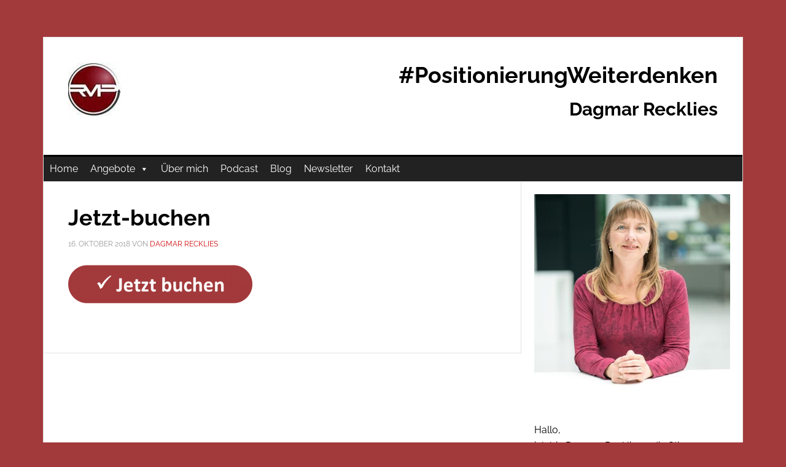

--- FILE ---
content_type: text/html; charset=UTF-8
request_url: https://www.reckliesmp.de/umsatzbringer-positionierung-kompaktcoaching/jetzt-buchen/
body_size: 23267
content:
<!DOCTYPE html><html lang="de"><head ><meta charset="UTF-8" /><meta name="viewport" content="width=device-width, initial-scale=1" /><meta name='robots' content='index, follow, max-image-preview:large, max-snippet:-1, max-video-preview:-1' /><link media="all" href="https://www.reckliesmp.de/wp-content/cache/autoptimize/css/autoptimize_5593cd9cda91edbb70639394787057c6.css" rel="stylesheet"><title>Jetzt-buchen | RMP GmbH</title><link rel="canonical" href="https://www.reckliesmp.de/wp-content/uploads/2018/10/Jetzt-buchen.png" /><meta property="og:locale" content="de_DE" /><meta property="og:type" content="article" /><meta property="og:title" content="Jetzt-buchen | RMP GmbH" /><meta property="og:url" content="https://www.reckliesmp.de/wp-content/uploads/2018/10/Jetzt-buchen.png" /><meta property="og:site_name" content="#PositionierungWeiterdenken - Dagmar Recklies" /><meta property="article:publisher" content="https://www.facebook.com/diestrategieexperten/" /><meta property="og:image" content="https://www.reckliesmp.de/wp-content/uploads/2018/10/Jetzt-buchen.png" /><meta property="og:image:width" content="594" /><meta property="og:image:height" content="144" /><meta property="og:image:type" content="image/png" /><meta name="twitter:card" content="summary_large_image" /><meta name="twitter:site" content="@Oliver_Recklies" /> <script type="application/ld+json" class="yoast-schema-graph">{"@context":"https://schema.org","@graph":[{"@type":"WebSite","@id":"https://www.reckliesmp.de/#website","url":"https://www.reckliesmp.de/","name":"#PositionierungWeiterdenken - Dagmar Recklies","description":"Positionierung, Sichtbarkeit &amp; Business-Aufbau für Selbständige und Solo-UnternehmerInnen","potentialAction":[{"@type":"SearchAction","target":{"@type":"EntryPoint","urlTemplate":"https://www.reckliesmp.de/?s={search_term_string}"},"query-input":"required name=search_term_string"}],"inLanguage":"de"},{"@type":"WebPage","@id":"https://www.reckliesmp.de/wp-content/uploads/2018/10/Jetzt-buchen.png","url":"https://www.reckliesmp.de/wp-content/uploads/2018/10/Jetzt-buchen.png","name":"Jetzt-buchen | RMP GmbH","isPartOf":{"@id":"https://www.reckliesmp.de/#website"},"datePublished":"2018-10-16T12:58:07+00:00","dateModified":"2018-10-16T12:58:07+00:00","breadcrumb":{"@id":"https://www.reckliesmp.de/wp-content/uploads/2018/10/Jetzt-buchen.png#breadcrumb"},"inLanguage":"de","potentialAction":[{"@type":"ReadAction","target":["https://www.reckliesmp.de/wp-content/uploads/2018/10/Jetzt-buchen.png"]}]},{"@type":"BreadcrumbList","@id":"https://www.reckliesmp.de/wp-content/uploads/2018/10/Jetzt-buchen.png#breadcrumb","itemListElement":[{"@type":"ListItem","position":1,"name":"Home","item":"https://www.reckliesmp.de/"},{"@type":"ListItem","position":2,"name":"1 Stunde Kompaktberatung für Deinen Positionierung, Dein Marketing oder Deine Angebote","item":"https://www.reckliesmp.de/umsatzbringer-positionierung-kompaktcoaching/"},{"@type":"ListItem","position":3,"name":"Jetzt-buchen"}]}]}</script> <link rel='dns-prefetch' href='//www.reckliesmp.de' /><link rel='dns-prefetch' href='//www.googletagmanager.com' /><link href='https://ajax.googleapis.com' rel='preconnect' /><link rel="alternate" type="application/rss+xml" title="#PositionierungWeiterdenken  - Dagmar Recklies &raquo; Feed" href="https://www.reckliesmp.de/feed/" /><link rel="alternate" type="application/rss+xml" title="#PositionierungWeiterdenken  - Dagmar Recklies &raquo; Kommentar-Feed" href="https://www.reckliesmp.de/comments/feed/" /><link rel="alternate" type="application/rss+xml" title="#PositionierungWeiterdenken  - Dagmar Recklies &raquo; Kommentar-Feed zu Jetzt-buchen" href="https://www.reckliesmp.de/umsatzbringer-positionierung-kompaktcoaching/jetzt-buchen/feed/" /> <!--noptimize--><script id="reckl-ready">
			window.advanced_ads_ready=function(e,a){a=a||"complete";var d=function(e){return"interactive"===a?"loading"!==e:"complete"===e};d(document.readyState)?e():document.addEventListener("readystatechange",(function(a){d(a.target.readyState)&&e()}),{once:"interactive"===a})},window.advanced_ads_ready_queue=window.advanced_ads_ready_queue||[];		</script>
		<!--/noptimize--><link rel='stylesheet' id='megamenu-css'  href='https://www.reckliesmp.de/wp-content/cache/autoptimize/css/autoptimize_single_1c636d7f54cf701e20e11969b1d6d2a3.css?ver=acdebf' type='text/css' media='all' /><link rel='stylesheet' id='dashicons-css'  href='https://www.reckliesmp.de/wp-includes/css/dashicons.min.css?ver=5.8.12' type='text/css' media='all' /><link rel='stylesheet' id='google-fonts-css'  href='https://www.reckliesmp.de/wp-content/cache/autoptimize/css/autoptimize_single_93c23ec2a92d012012bf760795128c81.css?v=1665664961' type='text/css' media='all' /><link rel='stylesheet' id='borlabs-cookie-css'  href='https://www.reckliesmp.de/wp-content/cache/autoptimize/css/autoptimize_single_cadd5e90486424a43c4bac6b693e74d8.css?ver=2.3.5-45' type='text/css' media='all' /> <script type='text/javascript' src='https://www.reckliesmp.de/wp-includes/js/tinymce/tinymce.min.js?ver=49110-20201110' id='wp-tinymce-root-js'></script> <script type='text/javascript' src='https://www.reckliesmp.de/wp-includes/js/tinymce/plugins/compat3x/plugin.min.js?ver=49110-20201110' id='wp-tinymce-js'></script> <script type='text/javascript' src='https://www.reckliesmp.de/wp-includes/js/jquery/jquery.min.js?ver=3.6.0' id='jquery-core-js'></script> <script type='text/javascript' src='https://www.reckliesmp.de/wp-includes/js/jquery/jquery-migrate.min.js?ver=3.3.2' id='jquery-migrate-js'></script> <script type='text/javascript' src='https://www.reckliesmp.de/wp-content/themes/news-pro/js/responsive-menu.js?ver=1.0.0' id='news-responsive-menu-js'></script> <script type='text/javascript' id='borlabs-cookie-prioritize-js-extra'>var borlabsCookiePrioritized = {"domain":"www.reckliesmp.de","path":"\/","version":"1","bots":"1","optInJS":{"statistics":{"google-analytics":"[base64]"}}};</script> <script type='text/javascript' src='https://www.reckliesmp.de/wp-content/plugins/borlabs-cookie/assets/javascript/borlabs-cookie-prioritize.min.js?ver=2.3.5' id='borlabs-cookie-prioritize-js'></script> 
 <script type='text/javascript' src='https://www.googletagmanager.com/gtag/js?id=GT-KD7CKWK' id='google_gtagjs-js' async></script> <script type='text/javascript' id='google_gtagjs-js-after'>window.dataLayer = window.dataLayer || [];function gtag(){dataLayer.push(arguments);}
gtag("set","linker",{"domains":["www.reckliesmp.de"]});
gtag("js", new Date());
gtag("set", "developer_id.dZTNiMT", true);
gtag("config", "GT-KD7CKWK");
 window._googlesitekit = window._googlesitekit || {}; window._googlesitekit.throttledEvents = []; window._googlesitekit.gtagEvent = (name, data) => { var key = JSON.stringify( { name, data } ); if ( !! window._googlesitekit.throttledEvents[ key ] ) { return; } window._googlesitekit.throttledEvents[ key ] = true; setTimeout( () => { delete window._googlesitekit.throttledEvents[ key ]; }, 5 ); gtag( "event", name, { ...data, event_source: "site-kit" } ); };</script> <link rel="https://api.w.org/" href="https://www.reckliesmp.de/wp-json/" /><link rel="alternate" type="application/json" href="https://www.reckliesmp.de/wp-json/wp/v2/media/2477" /><link rel="EditURI" type="application/rsd+xml" title="RSD" href="https://www.reckliesmp.de/xmlrpc.php?rsd" /><link rel="wlwmanifest" type="application/wlwmanifest+xml" href="https://www.reckliesmp.de/wp-includes/wlwmanifest.xml" /><meta name="generator" content="WordPress 5.8.12" /><link rel='shortlink' href='https://www.reckliesmp.de/?p=2477' /><link rel="alternate" type="application/json+oembed" href="https://www.reckliesmp.de/wp-json/oembed/1.0/embed?url=https%3A%2F%2Fwww.reckliesmp.de%2Fumsatzbringer-positionierung-kompaktcoaching%2Fjetzt-buchen%2F" /><link rel="alternate" type="text/xml+oembed" href="https://www.reckliesmp.de/wp-json/oembed/1.0/embed?url=https%3A%2F%2Fwww.reckliesmp.de%2Fumsatzbringer-positionierung-kompaktcoaching%2Fjetzt-buchen%2F&#038;format=xml" /><meta name="generator" content="Site Kit by Google 1.165.0" /> <script async src="https://www.googletagmanager.com/gtag/js?id=UA-64153546-1"></script> <script>window.dataLayer = window.dataLayer || [];
  function gtag(){dataLayer.push(arguments);}
  gtag('js', new Date());

  gtag('config', 'UA-64153546-1');</script> <meta name="google-site-verification" content="xe3cZ-ub6wys0eJBXRUjh5lVTPn2ELFhut2eWQoAnlE" /><meta name="p:domain_verify" content="327aea40e1e04077b92d63cc3f509133"/>  <script async src="https://www.googletagmanager.com/gtag/js?id=UA-64153546-1"></script> <script>window.dataLayer = window.dataLayer || [];
  function gtag(){dataLayer.push(arguments);}
  gtag('js', new Date());

  gtag('config', 'UA-64153546-1');</script> <meta name="google-site-verification" content="xe3cZ-ub6wys0eJBXRUjh5lVTPn2ELFhut2eWQoAnlE" />  <script>(function(w,d,e,u,f,l,n){w[f]=w[f]||function(){(w[f].q=w[f].q||[])
    .push(arguments);},l=d.createElement(e),l.async=1,l.src=u,
    n=d.getElementsByTagName(e)[0],n.parentNode.insertBefore(l,n);})
    (window,document,'script','https://assets.mailerlite.com/js/universal.js','ml');
    ml('account', '1505209');</script> <style type="text/css">.site-title a { background: url(https://www.reckliesmp.de/wp-content/uploads/2015/11/cropped-RMP-260-90.jpg) no-repeat !important; }</style> <script>if('0' === '1') {
    window.dataLayer = window.dataLayer || [];
    function gtag(){dataLayer.push(arguments);}
    gtag('consent', 'default', {
       'ad_storage': 'denied',
       'analytics_storage': 'denied'
    });
    gtag("js", new Date());

    gtag("config", "UA-64153546-1", { "anonymize_ip": true });

    (function (w, d, s, i) {
    var f = d.getElementsByTagName(s)[0],
        j = d.createElement(s);
    j.async = true;
    j.src =
        "https://www.googletagmanager.com/gtag/js?id=" + i;
    f.parentNode.insertBefore(j, f);
    })(window, document, "script", "UA-64153546-1");
}</script> <link rel="icon" href="https://www.reckliesmp.de/wp-content/uploads/2015/11/cropped-RMP-Logo-32x32.jpg" sizes="32x32" /><link rel="icon" href="https://www.reckliesmp.de/wp-content/uploads/2015/11/cropped-RMP-Logo-192x192.jpg" sizes="192x192" /><link rel="apple-touch-icon" href="https://www.reckliesmp.de/wp-content/uploads/2015/11/cropped-RMP-Logo-180x180.jpg" /><meta name="msapplication-TileImage" content="https://www.reckliesmp.de/wp-content/uploads/2015/11/cropped-RMP-Logo-270x270.jpg" />  <script>var aepc_pixel = {"pixel_id":"1720679994883405","user":{},"enable_advanced_events":"yes","fire_delay":"0","can_use_sku":"yes"},
				aepc_pixel_args = [],
				aepc_extend_args = function( args ) {
					if ( typeof args === 'undefined' ) {
						args = {};
					}

					for(var key in aepc_pixel_args)
						args[key] = aepc_pixel_args[key];

					return args;
				};

			// Extend args
			if ( 'yes' === aepc_pixel.enable_advanced_events ) {
				aepc_pixel_args.userAgent = navigator.userAgent;
				aepc_pixel_args.language = navigator.language;

				if ( document.referrer.indexOf( document.domain ) < 0 ) {
					aepc_pixel_args.referrer = document.referrer;
				}
			}

						!function(f,b,e,v,n,t,s){if(f.fbq)return;n=f.fbq=function(){n.callMethod?
				n.callMethod.apply(n,arguments):n.queue.push(arguments)};if(!f._fbq)f._fbq=n;
				n.push=n;n.loaded=!0;n.version='2.0';n.agent='dvpixelcaffeinewordpress';n.queue=[];t=b.createElement(e);t.async=!0;
				t.src=v;s=b.getElementsByTagName(e)[0];s.parentNode.insertBefore(t,s)}(window,
				document,'script','https://connect.facebook.net/en_US/fbevents.js');
			
						fbq('init', aepc_pixel.pixel_id, aepc_pixel.user);

							setTimeout( function() {
				fbq('track', "PageView", aepc_pixel_args);
			}, aepc_pixel.fire_delay * 1000 );</script> </head><body class="attachment attachment-template-default attachmentid-2477 attachment-png custom-background mega-menu-primary custom-header header-image content-sidebar genesis-breadcrumbs-hidden genesis-footer-widgets-visible news-pro-pink aa-prefix-reckl-"><div class="site-container"><header class="site-header"><div class="wrap"><div class="title-area"><p class="site-title"><a href="https://www.reckliesmp.de/">#PositionierungWeiterdenken  - Dagmar Recklies</a></p><p class="site-description">Positionierung, Sichtbarkeit &amp; Business-Aufbau für Selbständige und Solo-UnternehmerInnen</p></div><div class="widget-area header-widget-area"><section id="text-6" class="widget widget_text"><div class="widget-wrap"><div class="textwidget"><h1 style="text-align: right;">#PositionierungWeiterdenken</h1><h2 style="text-align: right;">Dagmar Recklies</h2></div></div></section></div></div></header><nav class="nav-primary" aria-label="Main"><div class="wrap"><div id="mega-menu-wrap-primary" class="mega-menu-wrap"><div class="mega-menu-toggle"><div class="mega-toggle-blocks-left"></div><div class="mega-toggle-blocks-center"></div><div class="mega-toggle-blocks-right"><div class='mega-toggle-block mega-menu-toggle-block mega-toggle-block-1' id='mega-toggle-block-1' tabindex='0'><span class='mega-toggle-label' role='button' aria-expanded='false'><span class='mega-toggle-label-closed'>MENU</span><span class='mega-toggle-label-open'>MENU</span></span></div></div></div><ul id="mega-menu-primary" class="mega-menu max-mega-menu mega-menu-horizontal mega-no-js" data-event="hover" data-effect="fade_up" data-effect-speed="200" data-effect-mobile="disabled" data-effect-speed-mobile="0" data-mobile-force-width="false" data-second-click="go" data-document-click="collapse" data-vertical-behaviour="standard" data-breakpoint="600" data-unbind="true" data-mobile-state="collapse_all" data-mobile-direction="vertical" data-hover-intent-timeout="300" data-hover-intent-interval="100"><li class="mega-menu-item mega-menu-item-type-custom mega-menu-item-object-custom mega-menu-item-home mega-align-bottom-left mega-menu-flyout mega-menu-item-41" id="mega-menu-item-41"><a class="mega-menu-link" href="https://www.reckliesmp.de" tabindex="0">Home</a></li><li class="mega-menu-item mega-menu-item-type-post_type mega-menu-item-object-page mega-menu-item-has-children mega-align-bottom-left mega-menu-flyout mega-menu-item-811" id="mega-menu-item-811"><a class="mega-menu-link" href="https://www.reckliesmp.de/business-erfolg/" aria-expanded="false" tabindex="0">Angebote<span class="mega-indicator" aria-hidden="true"></span></a><ul class="mega-sub-menu"><li class="mega-menu-item mega-menu-item-type-post_type mega-menu-item-object-page mega-menu-item-5770" id="mega-menu-item-5770"><a class="mega-menu-link" href="https://www.reckliesmp.de/positionierung-erarbeiten/">1:1 mit mir arbeiten</a></li><li class="mega-menu-item mega-menu-item-type-custom mega-menu-item-object-custom mega-menu-item-4626" id="mega-menu-item-4626"><a class="mega-menu-link" href="https://weiterdenkerinnen.biz/">Der Weiterdenkerinnen-Club</a></li><li class="mega-menu-item mega-menu-item-type-custom mega-menu-item-object-custom mega-menu-item-4658" id="mega-menu-item-4658"><a class="mega-menu-link" href="https://www.reckliesmp.de/anschiebe-begleit-service/">Anschiebe-Begleit-Service</a></li><li class="mega-menu-item mega-menu-item-type-post_type mega-menu-item-object-page mega-menu-item-5121" id="mega-menu-item-5121"><a class="mega-menu-link" href="https://www.reckliesmp.de/umsatzbringer-positionierung-kompaktcoaching/">1 Stunde Kompaktcoaching</a></li><li class="mega-menu-item mega-menu-item-type-post_type mega-menu-item-object-page mega-menu-item-4031" id="mega-menu-item-4031"><a class="mega-menu-link" href="https://www.reckliesmp.de/positionierung-sichtbar-machen-2/">Positionierung sichtbar machen - Das Workbook</a></li><li class="mega-menu-item mega-menu-item-type-custom mega-menu-item-object-custom mega-menu-item-5299" id="mega-menu-item-5299"><a class="mega-menu-link" href="https://www.reckliesmp.de/zeige-was-du-tust-booklet/">Zeige-was-Du-tust Inspirations-Booklet</a></li><li class="mega-menu-item mega-menu-item-type-post_type mega-menu-item-object-page mega-menu-item-has-children mega-menu-item-6780" id="mega-menu-item-6780"><a class="mega-menu-link" href="https://www.reckliesmp.de/downloads/" aria-expanded="false">Kostenfreie Downloads und Materialien<span class="mega-indicator" aria-hidden="true"></span></a><ul class="mega-sub-menu"><li class="mega-menu-item mega-menu-item-type-post_type mega-menu-item-object-page mega-menu-item-6781" id="mega-menu-item-6781"><a class="mega-menu-link" href="https://www.reckliesmp.de/danke/">E-Mail-Kurs 5×10 Klar positioniert</a></li><li class="mega-menu-item mega-menu-item-type-post_type mega-menu-item-object-page mega-menu-item-6782" id="mega-menu-item-6782"><a class="mega-menu-link" href="https://www.reckliesmp.de/positionierungs-checkliste/">Positionierungs- & Marketing-Selbstcheck</a></li></ul></li><li class="mega-menu-item mega-menu-item-type-post_type mega-menu-item-object-page mega-menu-item-4617" id="mega-menu-item-4617"><a class="mega-menu-link" href="https://www.reckliesmp.de/kundenstimmen/">Kundenstimmen</a></li></ul></li><li class="mega-menu-item mega-menu-item-type-post_type mega-menu-item-object-page mega-align-bottom-left mega-menu-flyout mega-menu-item-774" id="mega-menu-item-774"><a class="mega-menu-link" href="https://www.reckliesmp.de/dagmar-recklies/" tabindex="0">Über mich</a></li><li class="mega-menu-item mega-menu-item-type-post_type mega-menu-item-object-page mega-align-bottom-left mega-menu-flyout mega-menu-item-6589" id="mega-menu-item-6589"><a class="mega-menu-link" href="https://www.reckliesmp.de/positionierung-weiterdenken-podcast/" tabindex="0">Podcast</a></li><li class="mega-menu-item mega-menu-item-type-post_type mega-menu-item-object-page mega-align-bottom-left mega-menu-flyout mega-menu-item-460" id="mega-menu-item-460"><a class="mega-menu-link" href="https://www.reckliesmp.de/blog/" tabindex="0">Blog</a></li><li class="mega-menu-item mega-menu-item-type-post_type mega-menu-item-object-page mega-align-bottom-left mega-menu-flyout mega-menu-item-4475" id="mega-menu-item-4475"><a class="mega-menu-link" href="https://www.reckliesmp.de/strategieexperten-newsletter/" tabindex="0">Newsletter</a></li><li class="mega-menu-item mega-menu-item-type-post_type mega-menu-item-object-page mega-align-bottom-left mega-menu-flyout mega-menu-item-61" id="mega-menu-item-61"><a class="mega-menu-link" href="https://www.reckliesmp.de/kontakt1/" tabindex="0">Kontakt</a></li></ul></div></div></nav><div class="site-inner"><div class="content-sidebar-wrap"><main class="content"><article class="post-2477 attachment type-attachment status-inherit entry" aria-label="Jetzt-buchen"><header class="entry-header"><h1 class="entry-title">Jetzt-buchen</h1><p class="entry-meta"><time class="entry-time">16. Oktober 2018</time> von <span class="entry-author"><a href="https://www.reckliesmp.de/author/dagmar/" class="entry-author-link" rel="author"><span class="entry-author-name">Dagmar Recklies</span></a></span></p></header><div class="entry-content"><p class="attachment"><a href='https://www.reckliesmp.de/wp-content/uploads/2018/10/Jetzt-buchen.png'><img width="300" height="73" src="https://www.reckliesmp.de/wp-content/uploads/2018/10/Jetzt-buchen-300x73.png" class="attachment-medium size-medium" alt="" loading="lazy" srcset="https://www.reckliesmp.de/wp-content/uploads/2018/10/Jetzt-buchen-300x73.png 300w, https://www.reckliesmp.de/wp-content/uploads/2018/10/Jetzt-buchen.png 594w" sizes="(max-width: 300px) 100vw, 300px" /></a></p></div><footer class="entry-footer"></footer></article></main><aside class="sidebar sidebar-primary widget-area" role="complementary" aria-label="Primary Sidebar"><section id="text-9" class="widget widget_text"><div class="widget-wrap"><div class="textwidget"><p><img loading="lazy" class="alignnone wp-image-4357 size-full" src="https://www.reckliesmp.de/wp-content/uploads/2020/07/Dagmar-Atrium-Thesquaire-11-quadratisch.jpg" alt="Dagmar Recklies - Die Strategieexperten - Positionierung, Strategie, Onlinemarketing" width="480" height="480" srcset="https://www.reckliesmp.de/wp-content/uploads/2020/07/Dagmar-Atrium-Thesquaire-11-quadratisch.jpg 480w, https://www.reckliesmp.de/wp-content/uploads/2020/07/Dagmar-Atrium-Thesquaire-11-quadratisch-300x300.jpg 300w, https://www.reckliesmp.de/wp-content/uploads/2020/07/Dagmar-Atrium-Thesquaire-11-quadratisch-150x150.jpg 150w" sizes="(max-width: 480px) 100vw, 480px" /></p><p>Hallo,<br /> ich bin Dagmar Recklies &#8211; die Stimme hinter dem #PositionierungWeiterdenken-Podcast und -Blog.<br /> Ich schreibe und spreche hier für Dich als Selbständige, Solo-Unternehmer oder kleines Team.<br /> Du findest hier Input für Deine treffsichere Positionierung, aber auch vieles, was dazugehört &#8211; von Sichtbarkeit und Marketing bis zu den passenden Angeboten.</p><p>Schau Dich um. Hol Dir, was Dir weiterhilft. <a href="https://www.reckliesmp.de/kontakt1/" target="_blank" rel="noopener">Lass mich wissen</a>, wie es Dir gefällt und was Du noch brauchst.</p><p>Dagmar</p></div></div></section><div class="widget-wrap"><div class="fca_eoi_form_wrapper fca_eoi_layout_widget_wrapper fca_eoi_layout_2_wrapper"><div id='fca_eoi_form_541' class='fca_eoi_form_content'><form method='post' action='#' class='fca_eoi_form fca_eoi_layout_2 fca_eoi_layout_widget ' data-fca_eoi_list_id='d9ff604019' data-fca_eoi_push_page='' data-fca_eoi_success_cookie_duration='365' data-fca_eoi_thank_you_page='https://www.reckliesmp.de/danke-anmeldung-strategieexperten/' data-fca_eoi_thank_you_text_color='#fff' data-fca_eoi_thank_you_bg_color='#00b894' data-fca_eoi_thank_you_mode='redirect' data-fca_eoi_sub_msg='Deine Anmeldung war erfolgreich'><input type='hidden' class='fca_eoi_form_id' name='fca_eoi_form_id' value='541'><div class="fca_eoi_layout_content_wrapper"><div class="fca_eoi_layout_headline_copy_wrapper fca_eoi_form_text_element"><div>Darf ich Dir schreiben?</div></div><div class="fca_eoi_layout_description_copy_wrapper fca_eoi_form_text_element"><div>Einen News-Letter.<br>Ich nehme das wörtlich.<div><br></div><div>Es ist ein persönlicher Letter mit Erfahrungen und Erkenntnissen rund um Positionierung, Sichtbarkeit und Marketing.<br></div><div><br></div><div>Am Ende kommen die News zu aktuellen Inhalten und Angeboten.</div><div><br></div><div>Immer Donnerstags.</div></div></div><div class="fca_eoi_layout_inputs_wrapper"><div class="fca_eoi_layout_name_field_wrapper fca_eoi_layout_field_wrapper"><div class="fca_eoi_layout_name_field_inner fca_eoi_layout_field_inner"> <input class='fca_eoi_form_input_element' type='text' name='name' placeholder='First Name'></div></div><div class="fca_eoi_layout_email_field_wrapper fca_eoi_layout_field_wrapper"><div class="fca_eoi_layout_email_field_inner fca_eoi_layout_field_inner"> <input class="fca_eoi_form_input_element" type="email" name="email" placeholder="Deine beste Mailadresse"></div></div><div class="fca_eoi_layout_submit_button_wrapper"><input class="fca_eoi_form_button_element" type="submit" value="Ja, schreib mir!"></div></div><div class="fca_eoi_layout_privacy_copy_wrapper fca_eoi_form_text_element"><div>Du kannst Den Newsletter jederzeit wieder abbestellen. 
Details findest Du in unserer Datenschutzerklärung http://reckliesmp.de/datenschutzerklaerung/</div></div></div> <input type="hidden" name="fca_eoi" value="1"> <input type="hidden" name="fca_eoi_error_texts_email" class="fca_eoi_error_texts_email" value="Fehler: Bitte tragen Sie eine gültige Mailadresse ein. Zum Beispiel &quot;max@domain.com&quot;."> <input type="hidden" name="fca_eoi_error_texts_required" class="fca_eoi_error_texts_required" value="Fehler: bitte tragen Sie Ihre Mailadresse ein"></form></div></div></div><section id="search-3" class="widget widget_search"><div class="widget-wrap"><h4 class="widget-title widgettitle">Suche</h4><form class="search-form" method="get" action="https://www.reckliesmp.de/" role="search"><input class="search-form-input" type="search" name="s" id="searchform-1" placeholder="Search this website"><input class="search-form-submit" type="submit" value="Search"><meta content="https://www.reckliesmp.de/?s={s}"></form></div></section><section id="categories-3" class="widget widget_categories"><div class="widget-wrap"><h4 class="widget-title widgettitle">Themen</h4><ul><li class="cat-item cat-item-1"><a href="https://www.reckliesmp.de/category/einblicke-positionierung-weiterdenken/" title="Einblicke in meine Arbeit und meine Angebote.
Hier findest Du z.B.  Erfahrungen mit bestimmten Angeboten und welche Konsequenzen ich daraus ziehe
 Hintergründe zu meiner Arbeit
 Einblicke in den Positionierungs-Weiterdenker-Club
 Fallstudien
 andere Berichte zu meinem Business-Aufbau, meiner Positionierungsberatung und der Arbeit mit meinen Kunden
">Einblicke &amp; Hintergründe</a></li><li class="cat-item cat-item-10"><a href="https://www.reckliesmp.de/category/evernote/" title="Diese Anleitungen, Tipps und Tricks helfen Dir, Evernote produktiv zu nutzen - kein Suchen, nur noch Finden.  Hier findest Du Lösungen für häufige Probleme, Anregungen zum produktiven Einsatz von Evernote, Anwendungsideen und mehr.  Hol Dir unsere Evernote-Anleitungen - Alle Möglichkeiten vorgestellt - Organisiere Evernote so wie es zu Dir passt:  Gratis: 14 Evernote-Vorlagen die Dein Leben leichter machen
 Gratis: 5 wichtige individuelle Einstellungen die jeder Evernote-Nutzer kennen sollte - Die Evernote-Schnellstart-Anleitung: Wie Du sofort einen besseren Überblick über Deine Notizen erhältst
 So arbeitest Du produktiv mit Deinen Evernote-Notizen - 13 wichtige Tipps für mehr Durchblick
 Das Evernote-Durchstarter-System - In 7 Schritten zu Deiner persönlichen Organisation - Alles effizient ablegen und schnell wiederfinden
 Das Evernote-System für Blogger, Podcaster und Youtuber - Mit nur einem Tool alle Schritte von der Inhaltsidee bis zum Marketing sicher im Griff
">Evernote</a></li><li class="cat-item cat-item-11"><a href="https://www.reckliesmp.de/category/einwurf/" title="Kurze Blogartikel mit Gedanken rund um Positionierung, Sichtbarkeit und Online-Business-Aufbau.
Die meisten sind entstanden aus den kurzen Einwurf-Episoden im Positionierung Weiterdenken Podcast.  Wenn Du diese Art von Inhalten magst, dann abonniere unbedingt meinen Podcast. Dort gibt es schon über 400 von diesen Kurzepisoden.  Itunes: https://itunes.apple.com/de/podcast/die-strategieexperten-podcast/id1183076333  Spotify: https://open.spotify.com/show/3ivbDpkHUuqQfC5aVPLGSG  YouTube Music: https://music.youtube.com/playlist?list=PLquqhsVOnlcYpMUK6T9GqJt2cUhCzJOh7  Der RSS-Feed des Podcasts: https://feeds.libsyn.com/90493/rss
kopiere einfach diesen Link in das Suchfeld Deiner Podcast-App oder suche dort nach Positionierung Weiterdenken Podcast">Kurzbeiträge</a></li><li class="cat-item cat-item-6"><a href="https://www.reckliesmp.de/category/digitale-kommunikation/" title="Unsere Gedanken zum Thema Online-Marketing und Kommunikation in der digitalen Welt.
Hier geht es um alle Kanäle von der Firemenwebseite über Blogs, soziale Medien bis zu Online-Magazinen, Diskussionsforen und mehr. Die Auswahl der Kanäle und der Botschaften sollte auf die bevorzugten Kommunikationswege der Kunden abgestimmt sein.">Online-Marketing</a></li><li class="cat-item cat-item-8"><a href="https://www.reckliesmp.de/category/podcast/" title="
Der Positionierung Weiterdenken Podcast
Der Positionierung Weiterdenken Podcast ist die kompakte Audio-Show für Selbständige und Solo-UnternehmerInnen – mit viel Input für Deine treffsichere Positionierung, aber auch mit dem Blick auf alles, was zum Businessaufbau dazugehört – vor allem Sichtbarkeit, Marketing und die passenden Angebote  Auf dieser Seite findest Du alle Infos über den Podcast - Inhalt &amp; Konzept, Hörerstimmen, thematisch sortierte Playlists und mehr
https://www.reckliesmp.de/positionierung-weiterdenken-podcast/
So kannst Du den Positionierung Weiterdenken Podcast abonnieren
Diesen Podcast gibt es überall, wo es Podcasts gibt.  Itunes: https://itunes.apple.com/de/podcast/die-strategieexperten-podcast/id1183076333  Spotify: https://open.spotify.com/show/3ivbDpkHUuqQfC5aVPLGSG  YouTube Music: https://music.youtube.com/playlist?list=PLquqhsVOnlcYpMUK6T9GqJt2cUhCzJOh7  Der RSS-Feed des Podcasts: https://feeds.libsyn.com/90493/rss
kopiere einfach diesen Link in das Suchfeld Deiner Podcast-App oder suche dort nach Positionierung Weiterdenken Podcast">Podcast</a></li><li class="cat-item cat-item-5"><a href="https://www.reckliesmp.de/category/positionierung/" title="Unsere Gedanken zum Thema Positionierung.
Wir verstehen die Positionierung als wichtiges Bindeglied zwischen dem Angebot eines Unternehmens und den Erwartungen seiner Kunden.">Positionierung</a></li><li class="cat-item cat-item-4"><a href="https://www.reckliesmp.de/category/strategie/" title="Unsere Gedanken zum Thema Unternehmensstrategie und strategische Planung - von Nützlichem und Unnützem, Mythen und Realität, Methoden und Prozessen ...">Strategie</a></li><li class="cat-item cat-item-9"><a href="https://www.reckliesmp.de/category/wissen-lernen/" title="Kein Erfolg ohne das richtige Wissen.
Kein Wissen ohne ständiges Lernen.
Kein Lernen und keine Produktivität ohne die richtigen Tools und Techniken.  In dieser Kategorien findest Du ältere Impulse, Tipps und Anregungen rund um die Bereiche Wissen, Lernen und Produktivität.  Diese Blogkategorie wird nicht mehr gepflegt.">Wissen, Lernen, Produktivität</a></li></ul></div></section><section id="text-10" class="widget widget_text"><div class="widget-wrap"><h4 class="widget-title widgettitle">Bekannt aus</h4><div class="textwidget"><p><strong>Online Magie by Beatrice Krammer</strong><br /> <a href="https://www.onlinemagie.at/wieviel-positionierung-fuer-die-website/">Wieviel Positionierung brauchst Du, bevor Du Deine Website erstellst oder überarbeitest?</a></p><p><strong>Birgit Schultz &#8211; Marketing-Zauber-Podcast</strong><br /> <a href="https://marketing-zauber.de/folge-027-fachsimpelei-mit-dagmar-recklies/">Fachsimpelei über Positionierung</a></p><p><strong>Technikelfe &#8211; Sara Menzel-Berger</strong><br /> <a href="https://technikelfe.com/positionierung-dagmar-recklies/" target="_blank" rel="noopener">Positionierungsmythen aufräumen</a></p><p><strong>#Teamstreber &#8211; Webseiten erstellen, die verkaufen &#8211; Mareike Schamberger</strong><br /> <a href="https://teamstreber.de/positionierung" target="_blank" rel="noopener">Positionierung mal anders &#8211; Das Kometenmodell von Dagmar Recklies</a></p><p><strong>Kaleidocom &#8211; Pinterest- und Onlinemarketing &#8211; Barbara Riedl</strong><br /> <a href="https://www.kaleidocom.at/wie-positioniere-ich-mich-auf-pinterest/" target="_blank" rel="noopener">Wie positioniere ich mich auf Pinterest</a></p><p><strong>Lisa Kosmalla – Expertinnen-Wissen rund um Workbooks &amp; Co</strong><br /> <a href="https://www.lisakosmalla.de/expertinnen-wissen-rund-um-workbooks-co/#Strategie_Positionierung_Produktportfolio_und_Workbooks" target="_blank" rel="noopener noreferrer">Strategie, Positionierung, Produktportfolio und Workbooks</a></p><p><strong>Jane von Klee</strong><br /> <a href="https://janevonklee.de/positionierung/" target="_blank" rel="noopener">So erleichtert eine klare Positionierung Dein Marketing</a></p><p>Die vollständige Übersicht meiner Gastbeiträge findest Du auf der <a href="https://www.reckliesmp.de/dagmar-recklies/" target="_blank" rel="noopener">Über-mich-Seite</a></p></div></div></section><section id="recent-posts-3" class="widget widget_recent_entries"><div class="widget-wrap"><h4 class="widget-title widgettitle">Neuste Beiträge</h4><ul><li> <a href="https://www.reckliesmp.de/buecher-2025/">Ein Jahr, 11 Bücher &#8211; Mein persönlicher Leserückblick 2025</a></li><li> <a href="https://www.reckliesmp.de/verkaufen-ohne-verkaufen/">Verkaufen, ohne dass es sich wie Verkaufen anfühlt &#8211; Die unaufdringliche Methode, Deine Angebote zu präsentieren</a></li><li> <a href="https://www.reckliesmp.de/nicht-meine-zielgruppe/">Nicht meine Zielgruppe &#8211; Wie umgehen mit Interessenten, die offensichtlich nicht passen?</a></li><li> <a href="https://www.reckliesmp.de/online-sichtbarkeit-strategien/">Online-Sichtbarkeit: Welche Strategien 2025 funktionieren und worauf Du Dich einstellen musst</a></li><li> <a href="https://www.reckliesmp.de/kurzepisoden-im-podcast/">Kurzepisoden im Podcast &#8211; Warum mache ich das und was bringt es?</a></li></ul></div></section></aside></div></div><div class="footer-widgets"><div class="wrap"><div class="widget-area footer-widgets-1 footer-widget-area"><section id="text-15" class="widget widget_text"><div class="widget-wrap"><h4 class="widget-title widgettitle">Mich kennenlernen</h4><div class="textwidget"><p><a href="https://www.reckliesmp.de/dagmar-recklies/">Über mich</a></p><p><a href="https://www.reckliesmp.de/so-ist-es-mit-mir-zu-arbeiten/">So ist es, mit mir zu arbeiten</a></p><p><a href="https://www.reckliesmp.de/marketing-und-werte/">Meine Werte</a></p><p><a href="https://www.reckliesmp.de/13-dinge-ueber-mich/">13 Fakten über mich</a></p><p><a href="https://www.reckliesmp.de/kundenstimmen/">Kundenstimmen</a></p><p><a href="https://www.reckliesmp.de/positionierung-weiterdenken-podcast/">Mich im Podcast anhören</a></p></div></div></section></div><div class="widget-area footer-widgets-2 footer-widget-area"><section id="text-16" class="widget widget_text"><div class="widget-wrap"><h4 class="widget-title widgettitle">Mit mir arbeiten</h4><div class="textwidget"><p><a href="https://www.reckliesmp.de/positionierung-erarbeiten/">1:1 &#8211; Du &amp; ich</a></p><p><a href="https://www.reckliesmp.de/positionierungs-weiterdenker-club-vk/">Mastermind</a></p><p><a href="https://www.reckliesmp.de/unternehmer-begleit-programm/">Begleitprogramm</a></p><p><a href="https://www.reckliesmp.de/umsatzbringer-positionierung-kompaktcoaching/">1-Stunden-Coaching</a></p><p><a href="https://www.reckliesmp.de/unternehmergespraech/">Vorgespräch</a></p></div></div></section></div><div class="widget-area footer-widgets-3 footer-widget-area"><section id="text-14" class="widget widget_text"><div class="widget-wrap"><h4 class="widget-title widgettitle">Kontakt &#038; Folgen</h4><div class="textwidget"><p><strong>Dagmar Recklies</strong></p><p><a href="mailto:dagmar.recklies@reckliesmp.de">dagmar.recklies@reckliesmp.de</a></p><p><a href="https://www.reckliesmp.de/unternehmergespraech/">Vorgespräch </a></p><p><a href="https://www.reckliesmp.de/category/podcast/">Podcast / Blog</a></p><p><a href="https://www.facebook.com/DagmarRecklies/">Facebook</a></p><p><a href="https://www.linkedin.com/in/dagmarrecklies/">LinkedIn</a></p><p>&nbsp;</p><p><strong>IN KOOPERATION</strong></p><p><a href="https://micro-audio-symposium.net/" target="_blank" rel="noopener">Micro Audio Symposium</a></p><p><a href="https://micro-audio-symposium.net/blog/" target="_blank" rel="noopener">Alles Audio &#8211; Blog für Audio im Business</a></p><p><a href="https://micro-audio-symposium.net/audiokurs-101/" target="_blank" rel="noopener">Audiokurs 101 &#8211; Lerne, einen Audiokurs zu erstellen</a></p><p><a href="https://micro-audio-symposium.net/audiokurs-idee-tauglich/" target="_blank" rel="noopener">Eignet sich Deine Kursidee für einen Audiokurs?</a></p></div></div></section></div><div class="widget-area footer-widgets-4 footer-widget-area"><section id="text-11" class="widget widget_text"><div class="widget-wrap"><h4 class="widget-title widgettitle">Newsletter</h4><div class="textwidget"><p>Darf ich Dir schreiben?</p><div>Einen persönlichen <i>Letter </i>mit Erfahrungen und Erkenntnissen rund um Positionierung, Sichtbarkeit und Marketing.</div><div></div><div>Am Ende kommen die <i>News </i>zu aktuellen Inhalten und Angeboten.</div><div></div><div><a href="https://www.reckliesmp.de/strategieexperten-newsletter/">&gt;&gt; zum Newsletter &gt;&gt;</a></div></div></div></section></div><div class="widget-area footer-widgets-5 footer-widget-area"><section id="text-12" class="widget widget_text"><div class="widget-wrap"><h4 class="widget-title widgettitle">Themen</h4><div class="textwidget"><p><a href="https://www.reckliesmp.de/positionierung-themen-zielkunden/">Deine Positionierung finden in 5 Schritten &#8211; der Grundlagenartikel</a></p><p><a href="http://www.reckliesmp.de/positionierung-bauchladen-breit/">Positionierung für Scanner und vielseitig Interessierte &#8211; Den Bauchladen besser anordnen</a></p><p><a href="https://www.reckliesmp.de/zielgruppe-definieren-eingrenzen/">Zielgruppe definieren und eingrenzen &#8211; es muss nicht ultra-spitz sein</a></p><p><a href="https://www.reckliesmp.de/sichtbarkeit-strategien-1/">8 Sichtbarkeitstipps für Selbständige und Solo-UnternehmerInnen im Praxistest</a></p><p><a href="https://www.reckliesmp.de/podcast-als-marketinginstrument/">Ein Podcast als Marketinginstrument &#8211; Was darfst Du erwarten und was nicht?</a></p><p><a href="https://www.reckliesmp.de/verkaufstexte-selbst-schreiben/" target="_blank" rel="noopener">Überzeugende Verkaufstexte selbst schreiben</a></p></div></div></section></div><div class="widget-area footer-widgets-6 footer-widget-area"><section id="text-13" class="widget widget_text"><div class="widget-wrap"><h4 class="widget-title widgettitle">Rechtliches</h4><div class="textwidget"><p><a href="http://reckliesmp.de/kontakt/" target="_blank" rel="noopener">Kontakt</a></p><p><a href="http://reckliesmp.de/impressum/" target="_blank" rel="noopener">Impressum</a></p><p><a href="http://reckliesmp.de/datenschutzerklaerung/" target="_blank" rel="noopener">Datenschutz</a></p></div></div></section></div></div></div><footer class="site-footer"><div class="wrap"><p>Copyright &#x000A9;&nbsp;2026 · <a href="http://my.studiopress.com/themes/news/">News Pro Theme</a> on <a href="https://www.studiopress.com/">Genesis Framework</a> · <a href="https://wordpress.org/">WordPress</a> · <a rel="nofollow" href="https://www.reckliesmp.de/wp-login.php">Log in</a></p></div></footer></div> <noscript><img height="1" width="1" style="display:none" src="https://www.facebook.com/tr?id=1720679994883405&amp;ev=PageView&amp;noscript=1"/></noscript><div style="display:none"><div id="fca_eoi_lightbox_5975"><div id='fca_eoi_form_5975' class='fca_eoi_form_content'><form method='post' action='#' class='fca_eoi_form fca_eoi_layout_19 fca_eoi_layout_popup ' data-fca_eoi_list_id='d9ff604019' data-fca_eoi_push_page='' data-fca_eoi_success_cookie_duration='365' data-fca_eoi_thank_you_page='https://www.reckliesmp.de/danke-anmeldung-strategieexperten/' data-fca_eoi_thank_you_text_color='#a2393b' data-fca_eoi_thank_you_bg_color='#e3e7e8' data-fca_eoi_thank_you_mode='redirect' data-fca_eoi_sub_msg='Deine Anmeldung war erfolgreich.'><input type='hidden' class='fca_eoi_form_id' name='fca_eoi_form_id' value='5975'><div class="fca_eoi_layout_content_wrapper"><div class="fca_eoi_layout_headline_copy_wrapper fca_eoi_form_text_element"><div>Darf ich Dir schreiben?</div></div><div class="fca_eoi_layout_description_copy_wrapper fca_eoi_form_text_element"><div><p class="wysiwyg-text-align-center">Einen News-Letter.<br>Ich nehme das wörtlich.<br><br>Es ist ein persönlicher Letter mit Erfahrungen und Erkenntnissen rund um Positionierung, Sichtbarkeit und Marketing.<br>Am Ende kommen die News zu aktuellen Inhalten und Angeboten.<br><br>Immer Donnerstags.</p></div></div><div class="fca_eoi_image_wrapper"> <img src='https://www.reckliesmp.de/wp-content/uploads/2021/12/Dagmar-Recklies-Newsletter.jpg' class='fca_eoi_image'></div><div class="fca_eoi_layout_inputs_wrapper"><div class="fca_eoi_layout_name_field_wrapper fca_eoi_layout_field_wrapper"><div class="fca_eoi_layout_name_field_inner fca_eoi_layout_field_inner"> <input class='fca_eoi_form_input_element' type='text' name='name' placeholder='First Name'></div></div><div class="fca_eoi_layout_email_field_wrapper fca_eoi_layout_field_wrapper"><div class="fca_eoi_layout_email_field_inner fca_eoi_layout_field_inner"> <input class="fca_eoi_form_input_element" type="email" name="email" placeholder="Deine beste Mailadresse"></div></div><div class="fca_eoi_layout_submit_button_wrapper"><input class="fca_eoi_form_button_element" type="submit" value="Ja, schreib mir!"></div></div><div class="fca_eoi_layout_privacy_copy_wrapper fca_eoi_form_text_element"><div>Du kannst Den Newsletter jederzeit wieder abbestellen. Details findest Du in unserer Datenschutzerklärung http://reckliesmp.de/datenschutzerklaerung/</div></div></div> <input type="hidden" name="fca_eoi" value="1"> <input type="hidden" name="fca_eoi_error_texts_email" class="fca_eoi_error_texts_email" value="Fehler. Bitte gib eine gültige Mailadresse ein, z.B. &quot;max@domain.com&quot;."> <input type="hidden" name="fca_eoi_error_texts_required" class="fca_eoi_error_texts_required" value="Fehler: Ohne Mailadresse kann ich Dir nicht schreiben"></form></div></div></div><div data-nosnippet><script id="BorlabsCookieBoxWrap" type="text/template"><div
    id="BorlabsCookieBox"
    class="BorlabsCookie"
    role="dialog"
    aria-describedby="CookieBoxTextDescription"
    aria-modal="true"
>
    <div class="middle-center" style="display: none;">
        <div class="_brlbs-box-wrap">
            <div class="_brlbs-box _brlbs-box-slim">
                <div class="cookie-box">
                    <div class="container">
                        <div class="row no-gutters align-items-top">
                            <div class="col-12">
                                <div class="_brlbs-flex-center">
                                    
                                    <p id="CookieBoxTextDescription"><span class="_brlbs-paragraph _brlbs-text-description">Diese Webseite nutzt Cookies. <br />
Einige sind unvermeidlich.<br />
<br />
Die anderen helfen mir, die Webseite für Dich besser zu machen.<br />
Mit der Auswahl "Akzeptieren" ermöglichst Du mir, diese Website weiter für Dich zu verbessern.<br />
Über den Link "Individuelle Datenschutzeinstellungen" kannst Du gezielt Cookies akzeptieren oder verweigern</span> <span class="_brlbs-paragraph _brlbs-text-more-information">Weitere Informationen über die Verwendung Deiner Daten findest Du in unserer  <a class="_brlbs-cursor" href="https://www.reckliesmp.de/datenschutzerklaerung/">Datenschutzerklärung</a>.</span> <span class="_brlbs-paragraph _brlbs-text-revoke">Du kannst Deine Auswahl jederzeit unter <a class="_brlbs-cursor" href="#" data-cookie-individual>Einstellungen</a> widerrufen oder anpassen.</span></p>
                                </div>

                                <p class="_brlbs-accept">
                                    <a
                                        href="#"
                                        tabindex="0"
                                        role="button"
                                        id="CookieBoxSaveButton"
                                        class="_brlbs-btn _brlbs-btn-accept-all _brlbs-cursor"
                                        data-cookie-accept
                                    >
                                        Akzeptieren                                     </a>
                                </p>

                                
                                <p class="_brlbs-manage-btn ">
                                    <a
                                        href="#"
                                        tabindex="0"
                                        role="button"
                                        class="_brlbs-cursor _brlbs-btn "
                                        data-cookie-individual
                                    >
                                        Individuelle Datenschutzeinstellungen                                    </a>
                                </p>
                            </div>
                        </div>
                    </div>
                </div>

                <div
    class="cookie-preference"
    aria-hidden="true"
    role="dialog"
    aria-describedby="CookiePrefDescription"
    aria-modal="true"
>
    <div class="container not-visible">
        <div class="row no-gutters">
            <div class="col-12">
                <div class="row no-gutters align-items-top">
                    <div class="col-12">
                        <div class="_brlbs-flex-center">
                                                    <span role="heading" aria-level="3" class="_brlbs-h3">Datenschutzeinstellungen</span>
                        </div>

                        <p id="CookiePrefDescription">
                            <span class="_brlbs-paragraph _brlbs-text-more-information">Weitere Informationen über die Verwendung Deiner Daten findest Du in unserer  <a class="_brlbs-cursor" href="https://www.reckliesmp.de/datenschutzerklaerung/">Datenschutzerklärung</a>.</span> <span class="_brlbs-paragraph _brlbs-text-description">Hier finden Sie eine Übersicht über alle verwendeten Cookies. Sie können Ihre Einwilligung zu ganzen Kategorien geben oder sich weitere Informationen anzeigen lassen und so nur bestimmte Cookies auswählen.</span>                        </p>

                        <div class="row no-gutters align-items-center">
                            <div class="col-12 col-sm-7">
                                <p class="_brlbs-accept">
                                                                            <a
                                            href="#"
                                            class="_brlbs-btn _brlbs-btn-accept-all _brlbs-cursor"
                                            tabindex="0"
                                            role="button"
                                            data-cookie-accept-all
                                        >
                                            OK Akzeptieren                                        </a>
                                        
                                    <a
                                        href="#"
                                        id="CookiePrefSave"
                                        tabindex="0"
                                        role="button"
                                        class="_brlbs-btn _brlbs-cursor"
                                        data-cookie-accept
                                    >
                                        Auswahl speichern                                    </a>

                                                                    </p>
                            </div>

                            <div class="col-12 col-sm-5">
                                <p class="_brlbs-refuse">
                                    <a
                                        href="#"
                                        class="_brlbs-cursor"
                                        tabindex="0"
                                        role="button"
                                        data-cookie-back
                                    >
                                        Zurück                                    </a>

                                                                    </p>
                            </div>
                        </div>
                    </div>
                </div>

                <div data-cookie-accordion>
                                            <fieldset>
                            <legend class="sr-only">Datenschutzeinstellungen</legend>

                                                                                                <div class="bcac-item">
                                        <div class="d-flex flex-row">
                                            <label class="w-75">
                                                <span role="heading" aria-level="4" class="_brlbs-h4">Essenziell (1)</span>
                                            </label>

                                            <div class="w-25 text-right">
                                                                                            </div>
                                        </div>

                                        <div class="d-block">
                                            <p>Essenzielle Cookies ermöglichen grundlegende Funktionen und sind für die einwandfreie Funktion der Website erforderlich.</p>

                                            <p class="text-center">
                                                <a
                                                    href="#"
                                                    class="_brlbs-cursor d-block"
                                                    tabindex="0"
                                                    role="button"
                                                    data-cookie-accordion-target="essential"
                                                >
                                                    <span data-cookie-accordion-status="show">
                                                        Cookie-Informationen anzeigen                                                    </span>

                                                    <span data-cookie-accordion-status="hide" class="borlabs-hide">
                                                        Cookie-Informationen ausblenden                                                    </span>
                                                </a>
                                            </p>
                                        </div>

                                        <div
                                            class="borlabs-hide"
                                            data-cookie-accordion-parent="essential"
                                        >
                                                                                            <table>
                                                    
                                                    <tr>
                                                        <th scope="row">Name</th>
                                                        <td>
                                                            <label>
                                                                Borlabs Cookie                                                            </label>
                                                        </td>
                                                    </tr>

                                                    <tr>
                                                        <th scope="row">Anbieter</th>
                                                        <td>Eigentümer dieser Website<span>, </span><a href="https://www.reckliesmp.de/impressum/">Impressum</a></td>
                                                    </tr>

                                                                                                            <tr>
                                                            <th scope="row">Zweck</th>
                                                            <td>Speichert die Einstellungen der Besucher, die in der Cookie Box von Borlabs Cookie ausgewählt wurden.</td>
                                                        </tr>
                                                        
                                                    
                                                    
                                                                                                            <tr>
                                                            <th scope="row">Cookie Name</th>
                                                            <td>borlabs-cookie</td>
                                                        </tr>
                                                        
                                                                                                            <tr>
                                                            <th scope="row">Cookie Laufzeit</th>
                                                            <td>1 Jahr</td>
                                                        </tr>
                                                                                                        </table>
                                                                                        </div>
                                    </div>
                                                                                                                                        <div class="bcac-item">
                                        <div class="d-flex flex-row">
                                            <label class="w-75">
                                                <span role="heading" aria-level="4" class="_brlbs-h4">Statistiken (1)</span>
                                            </label>

                                            <div class="w-25 text-right">
                                                                                                    <label class="_brlbs-btn-switch">
                                                        <span class="sr-only">Statistiken</span>
                                                        <input
                                                            tabindex="0"
                                                            id="borlabs-cookie-group-statistics"
                                                            type="checkbox"
                                                            name="cookieGroup[]"
                                                            value="statistics"
                                                             checked                                                            data-borlabs-cookie-switch
                                                        />
                                                        <span class="_brlbs-slider"></span>
                                                        <span
                                                            class="_brlbs-btn-switch-status"
                                                            data-active="An"
                                                            data-inactive="Aus">
                                                        </span>
                                                    </label>
                                                                                                </div>
                                        </div>

                                        <div class="d-block">
                                            <p>Statistik Cookies erfassen Informationen anonym. Diese Informationen helfen uns zu verstehen, wie unsere Besucher unsere Website nutzen.</p>

                                            <p class="text-center">
                                                <a
                                                    href="#"
                                                    class="_brlbs-cursor d-block"
                                                    tabindex="0"
                                                    role="button"
                                                    data-cookie-accordion-target="statistics"
                                                >
                                                    <span data-cookie-accordion-status="show">
                                                        Cookie-Informationen anzeigen                                                    </span>

                                                    <span data-cookie-accordion-status="hide" class="borlabs-hide">
                                                        Cookie-Informationen ausblenden                                                    </span>
                                                </a>
                                            </p>
                                        </div>

                                        <div
                                            class="borlabs-hide"
                                            data-cookie-accordion-parent="statistics"
                                        >
                                                                                            <table>
                                                                                                            <tr>
                                                            <th scope="row">Akzeptieren</th>
                                                            <td>
                                                                <label class="_brlbs-btn-switch _brlbs-btn-switch--textRight">
                                                                    <span class="sr-only">Google Analytics</span>
                                                                    <input
                                                                        id="borlabs-cookie-google-analytics"
                                                                        tabindex="0"
                                                                        type="checkbox" data-cookie-group="statistics"
                                                                        name="cookies[statistics][]"
                                                                        value="google-analytics"
                                                                         checked                                                                        data-borlabs-cookie-switch
                                                                    />

                                                                    <span class="_brlbs-slider"></span>

                                                                    <span
                                                                        class="_brlbs-btn-switch-status"
                                                                        data-active="An"
                                                                        data-inactive="Aus"
                                                                        aria-hidden="true">
                                                                    </span>
                                                                </label>
                                                            </td>
                                                        </tr>
                                                        
                                                    <tr>
                                                        <th scope="row">Name</th>
                                                        <td>
                                                            <label>
                                                                Google Analytics                                                            </label>
                                                        </td>
                                                    </tr>

                                                    <tr>
                                                        <th scope="row">Anbieter</th>
                                                        <td>Google Ireland Limited, Gordon House, Barrow Street, Dublin 4, Ireland</td>
                                                    </tr>

                                                                                                            <tr>
                                                            <th scope="row">Zweck</th>
                                                            <td>Cookie von Google für Website-Analysen. Erzeugt statistische Daten darüber, wie der Besucher die Website nutzt.</td>
                                                        </tr>
                                                        
                                                                                                            <tr>
                                                            <th scope="row">Datenschutzerklärung</th>
                                                            <td class="_brlbs-pp-url">
                                                                <a
                                                                    href="https://policies.google.com/privacy?hl=de"
                                                                    target="_blank"
                                                                    rel="nofollow noopener noreferrer"
                                                                >
                                                                    https://policies.google.com/privacy?hl=de                                                                </a>
                                                            </td>
                                                        </tr>
                                                        
                                                    
                                                                                                            <tr>
                                                            <th scope="row">Cookie Name</th>
                                                            <td>_ga,_gat,_gid</td>
                                                        </tr>
                                                        
                                                                                                            <tr>
                                                            <th scope="row">Cookie Laufzeit</th>
                                                            <td>2 Monate</td>
                                                        </tr>
                                                                                                        </table>
                                                                                        </div>
                                    </div>
                                                                                                                                        <div class="bcac-item">
                                        <div class="d-flex flex-row">
                                            <label class="w-75">
                                                <span role="heading" aria-level="4" class="_brlbs-h4">Externe Medien (7)</span>
                                            </label>

                                            <div class="w-25 text-right">
                                                                                                    <label class="_brlbs-btn-switch">
                                                        <span class="sr-only">Externe Medien</span>
                                                        <input
                                                            tabindex="0"
                                                            id="borlabs-cookie-group-external-media"
                                                            type="checkbox"
                                                            name="cookieGroup[]"
                                                            value="external-media"
                                                                                                                        data-borlabs-cookie-switch
                                                        />
                                                        <span class="_brlbs-slider"></span>
                                                        <span
                                                            class="_brlbs-btn-switch-status"
                                                            data-active="An"
                                                            data-inactive="Aus">
                                                        </span>
                                                    </label>
                                                                                                </div>
                                        </div>

                                        <div class="d-block">
                                            <p>Inhalte von Videoplattformen und Social-Media-Plattformen werden standardmäßig blockiert. Wenn Cookies von externen Medien akzeptiert werden, bedarf der Zugriff auf diese Inhalte keiner manuellen Einwilligung mehr.</p>

                                            <p class="text-center">
                                                <a
                                                    href="#"
                                                    class="_brlbs-cursor d-block"
                                                    tabindex="0"
                                                    role="button"
                                                    data-cookie-accordion-target="external-media"
                                                >
                                                    <span data-cookie-accordion-status="show">
                                                        Cookie-Informationen anzeigen                                                    </span>

                                                    <span data-cookie-accordion-status="hide" class="borlabs-hide">
                                                        Cookie-Informationen ausblenden                                                    </span>
                                                </a>
                                            </p>
                                        </div>

                                        <div
                                            class="borlabs-hide"
                                            data-cookie-accordion-parent="external-media"
                                        >
                                                                                            <table>
                                                                                                            <tr>
                                                            <th scope="row">Akzeptieren</th>
                                                            <td>
                                                                <label class="_brlbs-btn-switch _brlbs-btn-switch--textRight">
                                                                    <span class="sr-only">Facebook</span>
                                                                    <input
                                                                        id="borlabs-cookie-facebook"
                                                                        tabindex="0"
                                                                        type="checkbox" data-cookie-group="external-media"
                                                                        name="cookies[external-media][]"
                                                                        value="facebook"
                                                                                                                                                data-borlabs-cookie-switch
                                                                    />

                                                                    <span class="_brlbs-slider"></span>

                                                                    <span
                                                                        class="_brlbs-btn-switch-status"
                                                                        data-active="An"
                                                                        data-inactive="Aus"
                                                                        aria-hidden="true">
                                                                    </span>
                                                                </label>
                                                            </td>
                                                        </tr>
                                                        
                                                    <tr>
                                                        <th scope="row">Name</th>
                                                        <td>
                                                            <label>
                                                                Facebook                                                            </label>
                                                        </td>
                                                    </tr>

                                                    <tr>
                                                        <th scope="row">Anbieter</th>
                                                        <td>Meta Platforms Ireland Limited, 4 Grand Canal Square, Dublin 2, Ireland</td>
                                                    </tr>

                                                                                                            <tr>
                                                            <th scope="row">Zweck</th>
                                                            <td>Wird verwendet, um Facebook-Inhalte zu entsperren.</td>
                                                        </tr>
                                                        
                                                                                                            <tr>
                                                            <th scope="row">Datenschutzerklärung</th>
                                                            <td class="_brlbs-pp-url">
                                                                <a
                                                                    href="https://www.facebook.com/privacy/explanation"
                                                                    target="_blank"
                                                                    rel="nofollow noopener noreferrer"
                                                                >
                                                                    https://www.facebook.com/privacy/explanation                                                                </a>
                                                            </td>
                                                        </tr>
                                                        
                                                                                                            <tr>
                                                            <th scope="row">Host(s)</th>
                                                            <td>.facebook.com</td>
                                                        </tr>
                                                        
                                                    
                                                                                                    </table>
                                                                                                <table>
                                                                                                            <tr>
                                                            <th scope="row">Akzeptieren</th>
                                                            <td>
                                                                <label class="_brlbs-btn-switch _brlbs-btn-switch--textRight">
                                                                    <span class="sr-only">Google Maps</span>
                                                                    <input
                                                                        id="borlabs-cookie-googlemaps"
                                                                        tabindex="0"
                                                                        type="checkbox" data-cookie-group="external-media"
                                                                        name="cookies[external-media][]"
                                                                        value="googlemaps"
                                                                                                                                                data-borlabs-cookie-switch
                                                                    />

                                                                    <span class="_brlbs-slider"></span>

                                                                    <span
                                                                        class="_brlbs-btn-switch-status"
                                                                        data-active="An"
                                                                        data-inactive="Aus"
                                                                        aria-hidden="true">
                                                                    </span>
                                                                </label>
                                                            </td>
                                                        </tr>
                                                        
                                                    <tr>
                                                        <th scope="row">Name</th>
                                                        <td>
                                                            <label>
                                                                Google Maps                                                            </label>
                                                        </td>
                                                    </tr>

                                                    <tr>
                                                        <th scope="row">Anbieter</th>
                                                        <td>Google Ireland Limited, Gordon House, Barrow Street, Dublin 4, Ireland</td>
                                                    </tr>

                                                                                                            <tr>
                                                            <th scope="row">Zweck</th>
                                                            <td>Wird zum Entsperren von Google Maps-Inhalten verwendet.</td>
                                                        </tr>
                                                        
                                                                                                            <tr>
                                                            <th scope="row">Datenschutzerklärung</th>
                                                            <td class="_brlbs-pp-url">
                                                                <a
                                                                    href="https://policies.google.com/privacy"
                                                                    target="_blank"
                                                                    rel="nofollow noopener noreferrer"
                                                                >
                                                                    https://policies.google.com/privacy                                                                </a>
                                                            </td>
                                                        </tr>
                                                        
                                                                                                            <tr>
                                                            <th scope="row">Host(s)</th>
                                                            <td>.google.com</td>
                                                        </tr>
                                                        
                                                                                                            <tr>
                                                            <th scope="row">Cookie Name</th>
                                                            <td>NID</td>
                                                        </tr>
                                                        
                                                                                                            <tr>
                                                            <th scope="row">Cookie Laufzeit</th>
                                                            <td>6 Monate</td>
                                                        </tr>
                                                                                                        </table>
                                                                                                <table>
                                                                                                            <tr>
                                                            <th scope="row">Akzeptieren</th>
                                                            <td>
                                                                <label class="_brlbs-btn-switch _brlbs-btn-switch--textRight">
                                                                    <span class="sr-only">Instagram</span>
                                                                    <input
                                                                        id="borlabs-cookie-instagram"
                                                                        tabindex="0"
                                                                        type="checkbox" data-cookie-group="external-media"
                                                                        name="cookies[external-media][]"
                                                                        value="instagram"
                                                                                                                                                data-borlabs-cookie-switch
                                                                    />

                                                                    <span class="_brlbs-slider"></span>

                                                                    <span
                                                                        class="_brlbs-btn-switch-status"
                                                                        data-active="An"
                                                                        data-inactive="Aus"
                                                                        aria-hidden="true">
                                                                    </span>
                                                                </label>
                                                            </td>
                                                        </tr>
                                                        
                                                    <tr>
                                                        <th scope="row">Name</th>
                                                        <td>
                                                            <label>
                                                                Instagram                                                            </label>
                                                        </td>
                                                    </tr>

                                                    <tr>
                                                        <th scope="row">Anbieter</th>
                                                        <td>Meta Platforms Ireland Limited, 4 Grand Canal Square, Dublin 2, Ireland</td>
                                                    </tr>

                                                                                                            <tr>
                                                            <th scope="row">Zweck</th>
                                                            <td>Wird verwendet, um Instagram-Inhalte zu entsperren.</td>
                                                        </tr>
                                                        
                                                                                                            <tr>
                                                            <th scope="row">Datenschutzerklärung</th>
                                                            <td class="_brlbs-pp-url">
                                                                <a
                                                                    href="https://www.instagram.com/legal/privacy/"
                                                                    target="_blank"
                                                                    rel="nofollow noopener noreferrer"
                                                                >
                                                                    https://www.instagram.com/legal/privacy/                                                                </a>
                                                            </td>
                                                        </tr>
                                                        
                                                                                                            <tr>
                                                            <th scope="row">Host(s)</th>
                                                            <td>.instagram.com</td>
                                                        </tr>
                                                        
                                                                                                            <tr>
                                                            <th scope="row">Cookie Name</th>
                                                            <td>pigeon_state</td>
                                                        </tr>
                                                        
                                                                                                            <tr>
                                                            <th scope="row">Cookie Laufzeit</th>
                                                            <td>Sitzung</td>
                                                        </tr>
                                                                                                        </table>
                                                                                                <table>
                                                                                                            <tr>
                                                            <th scope="row">Akzeptieren</th>
                                                            <td>
                                                                <label class="_brlbs-btn-switch _brlbs-btn-switch--textRight">
                                                                    <span class="sr-only">OpenStreetMap</span>
                                                                    <input
                                                                        id="borlabs-cookie-openstreetmap"
                                                                        tabindex="0"
                                                                        type="checkbox" data-cookie-group="external-media"
                                                                        name="cookies[external-media][]"
                                                                        value="openstreetmap"
                                                                                                                                                data-borlabs-cookie-switch
                                                                    />

                                                                    <span class="_brlbs-slider"></span>

                                                                    <span
                                                                        class="_brlbs-btn-switch-status"
                                                                        data-active="An"
                                                                        data-inactive="Aus"
                                                                        aria-hidden="true">
                                                                    </span>
                                                                </label>
                                                            </td>
                                                        </tr>
                                                        
                                                    <tr>
                                                        <th scope="row">Name</th>
                                                        <td>
                                                            <label>
                                                                OpenStreetMap                                                            </label>
                                                        </td>
                                                    </tr>

                                                    <tr>
                                                        <th scope="row">Anbieter</th>
                                                        <td>Openstreetmap Foundation, St John’s Innovation Centre, Cowley Road, Cambridge CB4 0WS, United Kingdom</td>
                                                    </tr>

                                                                                                            <tr>
                                                            <th scope="row">Zweck</th>
                                                            <td>Wird verwendet, um OpenStreetMap-Inhalte zu entsperren.</td>
                                                        </tr>
                                                        
                                                                                                            <tr>
                                                            <th scope="row">Datenschutzerklärung</th>
                                                            <td class="_brlbs-pp-url">
                                                                <a
                                                                    href="https://wiki.osmfoundation.org/wiki/Privacy_Policy"
                                                                    target="_blank"
                                                                    rel="nofollow noopener noreferrer"
                                                                >
                                                                    https://wiki.osmfoundation.org/wiki/Privacy_Policy                                                                </a>
                                                            </td>
                                                        </tr>
                                                        
                                                                                                            <tr>
                                                            <th scope="row">Host(s)</th>
                                                            <td>.openstreetmap.org</td>
                                                        </tr>
                                                        
                                                                                                            <tr>
                                                            <th scope="row">Cookie Name</th>
                                                            <td>_osm_location, _osm_session, _osm_totp_token, _osm_welcome, _pk_id., _pk_ref., _pk_ses., qos_token</td>
                                                        </tr>
                                                        
                                                                                                            <tr>
                                                            <th scope="row">Cookie Laufzeit</th>
                                                            <td>1-10 Jahre</td>
                                                        </tr>
                                                                                                        </table>
                                                                                                <table>
                                                                                                            <tr>
                                                            <th scope="row">Akzeptieren</th>
                                                            <td>
                                                                <label class="_brlbs-btn-switch _brlbs-btn-switch--textRight">
                                                                    <span class="sr-only">Twitter</span>
                                                                    <input
                                                                        id="borlabs-cookie-twitter"
                                                                        tabindex="0"
                                                                        type="checkbox" data-cookie-group="external-media"
                                                                        name="cookies[external-media][]"
                                                                        value="twitter"
                                                                                                                                                data-borlabs-cookie-switch
                                                                    />

                                                                    <span class="_brlbs-slider"></span>

                                                                    <span
                                                                        class="_brlbs-btn-switch-status"
                                                                        data-active="An"
                                                                        data-inactive="Aus"
                                                                        aria-hidden="true">
                                                                    </span>
                                                                </label>
                                                            </td>
                                                        </tr>
                                                        
                                                    <tr>
                                                        <th scope="row">Name</th>
                                                        <td>
                                                            <label>
                                                                Twitter                                                            </label>
                                                        </td>
                                                    </tr>

                                                    <tr>
                                                        <th scope="row">Anbieter</th>
                                                        <td>Twitter International Company, One Cumberland Place, Fenian Street, Dublin 2, D02 AX07, Ireland</td>
                                                    </tr>

                                                                                                            <tr>
                                                            <th scope="row">Zweck</th>
                                                            <td>Wird verwendet, um Twitter-Inhalte zu entsperren.</td>
                                                        </tr>
                                                        
                                                                                                            <tr>
                                                            <th scope="row">Datenschutzerklärung</th>
                                                            <td class="_brlbs-pp-url">
                                                                <a
                                                                    href="https://twitter.com/privacy"
                                                                    target="_blank"
                                                                    rel="nofollow noopener noreferrer"
                                                                >
                                                                    https://twitter.com/privacy                                                                </a>
                                                            </td>
                                                        </tr>
                                                        
                                                                                                            <tr>
                                                            <th scope="row">Host(s)</th>
                                                            <td>.twimg.com, .twitter.com</td>
                                                        </tr>
                                                        
                                                                                                            <tr>
                                                            <th scope="row">Cookie Name</th>
                                                            <td>__widgetsettings, local_storage_support_test</td>
                                                        </tr>
                                                        
                                                                                                            <tr>
                                                            <th scope="row">Cookie Laufzeit</th>
                                                            <td>Unbegrenzt</td>
                                                        </tr>
                                                                                                        </table>
                                                                                                <table>
                                                                                                            <tr>
                                                            <th scope="row">Akzeptieren</th>
                                                            <td>
                                                                <label class="_brlbs-btn-switch _brlbs-btn-switch--textRight">
                                                                    <span class="sr-only">Vimeo</span>
                                                                    <input
                                                                        id="borlabs-cookie-vimeo"
                                                                        tabindex="0"
                                                                        type="checkbox" data-cookie-group="external-media"
                                                                        name="cookies[external-media][]"
                                                                        value="vimeo"
                                                                                                                                                data-borlabs-cookie-switch
                                                                    />

                                                                    <span class="_brlbs-slider"></span>

                                                                    <span
                                                                        class="_brlbs-btn-switch-status"
                                                                        data-active="An"
                                                                        data-inactive="Aus"
                                                                        aria-hidden="true">
                                                                    </span>
                                                                </label>
                                                            </td>
                                                        </tr>
                                                        
                                                    <tr>
                                                        <th scope="row">Name</th>
                                                        <td>
                                                            <label>
                                                                Vimeo                                                            </label>
                                                        </td>
                                                    </tr>

                                                    <tr>
                                                        <th scope="row">Anbieter</th>
                                                        <td>Vimeo Inc., 555 West 18th Street, New York, New York 10011, USA</td>
                                                    </tr>

                                                                                                            <tr>
                                                            <th scope="row">Zweck</th>
                                                            <td>Wird verwendet, um Vimeo-Inhalte zu entsperren.</td>
                                                        </tr>
                                                        
                                                                                                            <tr>
                                                            <th scope="row">Datenschutzerklärung</th>
                                                            <td class="_brlbs-pp-url">
                                                                <a
                                                                    href="https://vimeo.com/privacy"
                                                                    target="_blank"
                                                                    rel="nofollow noopener noreferrer"
                                                                >
                                                                    https://vimeo.com/privacy                                                                </a>
                                                            </td>
                                                        </tr>
                                                        
                                                                                                            <tr>
                                                            <th scope="row">Host(s)</th>
                                                            <td>player.vimeo.com</td>
                                                        </tr>
                                                        
                                                                                                            <tr>
                                                            <th scope="row">Cookie Name</th>
                                                            <td>vuid</td>
                                                        </tr>
                                                        
                                                                                                            <tr>
                                                            <th scope="row">Cookie Laufzeit</th>
                                                            <td>2 Jahre</td>
                                                        </tr>
                                                                                                        </table>
                                                                                                <table>
                                                                                                            <tr>
                                                            <th scope="row">Akzeptieren</th>
                                                            <td>
                                                                <label class="_brlbs-btn-switch _brlbs-btn-switch--textRight">
                                                                    <span class="sr-only">YouTube</span>
                                                                    <input
                                                                        id="borlabs-cookie-youtube"
                                                                        tabindex="0"
                                                                        type="checkbox" data-cookie-group="external-media"
                                                                        name="cookies[external-media][]"
                                                                        value="youtube"
                                                                                                                                                data-borlabs-cookie-switch
                                                                    />

                                                                    <span class="_brlbs-slider"></span>

                                                                    <span
                                                                        class="_brlbs-btn-switch-status"
                                                                        data-active="An"
                                                                        data-inactive="Aus"
                                                                        aria-hidden="true">
                                                                    </span>
                                                                </label>
                                                            </td>
                                                        </tr>
                                                        
                                                    <tr>
                                                        <th scope="row">Name</th>
                                                        <td>
                                                            <label>
                                                                YouTube                                                            </label>
                                                        </td>
                                                    </tr>

                                                    <tr>
                                                        <th scope="row">Anbieter</th>
                                                        <td>Google Ireland Limited, Gordon House, Barrow Street, Dublin 4, Ireland</td>
                                                    </tr>

                                                                                                            <tr>
                                                            <th scope="row">Zweck</th>
                                                            <td>Wird verwendet, um YouTube-Inhalte zu entsperren.</td>
                                                        </tr>
                                                        
                                                                                                            <tr>
                                                            <th scope="row">Datenschutzerklärung</th>
                                                            <td class="_brlbs-pp-url">
                                                                <a
                                                                    href="https://policies.google.com/privacy"
                                                                    target="_blank"
                                                                    rel="nofollow noopener noreferrer"
                                                                >
                                                                    https://policies.google.com/privacy                                                                </a>
                                                            </td>
                                                        </tr>
                                                        
                                                                                                            <tr>
                                                            <th scope="row">Host(s)</th>
                                                            <td>google.com</td>
                                                        </tr>
                                                        
                                                                                                            <tr>
                                                            <th scope="row">Cookie Name</th>
                                                            <td>NID</td>
                                                        </tr>
                                                        
                                                                                                            <tr>
                                                            <th scope="row">Cookie Laufzeit</th>
                                                            <td>6 Monate</td>
                                                        </tr>
                                                                                                        </table>
                                                                                        </div>
                                    </div>
                                                                                                                                        <div class="bcac-item">
                                        <div class="d-flex flex-row">
                                            <label class="w-75">
                                                <span role="heading" aria-level="4" class="_brlbs-h4">Marketing (1)</span>
                                            </label>

                                            <div class="w-25 text-right">
                                                                                                    <label class="_brlbs-btn-switch">
                                                        <span class="sr-only">Marketing</span>
                                                        <input
                                                            tabindex="0"
                                                            id="borlabs-cookie-group-marketing"
                                                            type="checkbox"
                                                            name="cookieGroup[]"
                                                            value="marketing"
                                                                                                                        data-borlabs-cookie-switch
                                                        />
                                                        <span class="_brlbs-slider"></span>
                                                        <span
                                                            class="_brlbs-btn-switch-status"
                                                            data-active="An"
                                                            data-inactive="Aus">
                                                        </span>
                                                    </label>
                                                                                                </div>
                                        </div>

                                        <div class="d-block">
                                            <p>Marketing-Cookies werden von Drittanbietern oder Publishern verwendet, um personalisierte Werbung anzuzeigen. Sie tun dies, indem sie Besucher über Websites hinweg verfolgen.</p>

                                            <p class="text-center">
                                                <a
                                                    href="#"
                                                    class="_brlbs-cursor d-block"
                                                    tabindex="0"
                                                    role="button"
                                                    data-cookie-accordion-target="marketing"
                                                >
                                                    <span data-cookie-accordion-status="show">
                                                        Cookie-Informationen anzeigen                                                    </span>

                                                    <span data-cookie-accordion-status="hide" class="borlabs-hide">
                                                        Cookie-Informationen ausblenden                                                    </span>
                                                </a>
                                            </p>
                                        </div>

                                        <div
                                            class="borlabs-hide"
                                            data-cookie-accordion-parent="marketing"
                                        >
                                                                                            <table>
                                                                                                            <tr>
                                                            <th scope="row">Akzeptieren</th>
                                                            <td>
                                                                <label class="_brlbs-btn-switch _brlbs-btn-switch--textRight">
                                                                    <span class="sr-only">LinkedIn</span>
                                                                    <input
                                                                        id="borlabs-cookie-linkedin"
                                                                        tabindex="0"
                                                                        type="checkbox" data-cookie-group="marketing"
                                                                        name="cookies[marketing][]"
                                                                        value="linkedin"
                                                                                                                                                data-borlabs-cookie-switch
                                                                    />

                                                                    <span class="_brlbs-slider"></span>

                                                                    <span
                                                                        class="_brlbs-btn-switch-status"
                                                                        data-active="An"
                                                                        data-inactive="Aus"
                                                                        aria-hidden="true">
                                                                    </span>
                                                                </label>
                                                            </td>
                                                        </tr>
                                                        
                                                    <tr>
                                                        <th scope="row">Name</th>
                                                        <td>
                                                            <label>
                                                                LinkedIn                                                            </label>
                                                        </td>
                                                    </tr>

                                                    <tr>
                                                        <th scope="row">Anbieter</th>
                                                        <td>LinkedIn Corporation</td>
                                                    </tr>

                                                    
                                                                                                            <tr>
                                                            <th scope="row">Datenschutzerklärung</th>
                                                            <td class="_brlbs-pp-url">
                                                                <a
                                                                    href="https://de.linkedin.com/legal/privacy-policy"
                                                                    target="_blank"
                                                                    rel="nofollow noopener noreferrer"
                                                                >
                                                                    https://de.linkedin.com/legal/privacy-policy                                                                </a>
                                                            </td>
                                                        </tr>
                                                        
                                                    
                                                    
                                                                                                    </table>
                                                                                        </div>
                                    </div>
                                                                                                </fieldset>
                                        </div>

                <div class="d-flex justify-content-between">
                    <p class="_brlbs-branding flex-fill">
                                            </p>

                    <p class="_brlbs-legal flex-fill">
                                                    <a href="https://www.reckliesmp.de/datenschutzerklaerung/">
                                Datenschutzerklärung                            </a>
                            
                                                    <span class="_brlbs-separator"></span>
                            
                                                    <a href="https://www.reckliesmp.de/impressum/">
                                Impressum                            </a>
                                                </p>
                </div>
            </div>
        </div>
    </div>
</div>
            </div>
        </div>
    </div>
</div></script></div> <script type='text/javascript' src='https://www.reckliesmp.de/wp-content/plugins/optin-cat-business-wp/assets/pagecount.min.js?ver=2.6.0' id='fca_eoi_pagecount_js-js'></script> <script type='text/javascript' src='https://www.reckliesmp.de/wp-includes/js/dist/vendor/regenerator-runtime.min.js?ver=0.13.7' id='regenerator-runtime-js'></script> <script type='text/javascript' src='https://www.reckliesmp.de/wp-includes/js/dist/vendor/wp-polyfill.min.js?ver=3.15.0' id='wp-polyfill-js'></script> <script type='text/javascript' id='contact-form-7-js-extra'>var wpcf7 = {"api":{"root":"https:\/\/www.reckliesmp.de\/wp-json\/","namespace":"contact-form-7\/v1"}};</script> <script type='text/javascript' src='https://www.reckliesmp.de/wp-content/plugins/contact-form-7/includes/js/index.js?ver=5.5.3' id='contact-form-7-js'></script> <script type='text/javascript' id='pt-cv-content-views-script-js-extra'>var PT_CV_PUBLIC = {"_prefix":"pt-cv-","page_to_show":"5","_nonce":"779553030f","is_admin":"","is_mobile":"","ajaxurl":"https:\/\/www.reckliesmp.de\/wp-admin\/admin-ajax.php","lang":"","loading_image_src":"data:image\/gif;base64,R0lGODlhDwAPALMPAMrKygwMDJOTkz09PZWVla+vr3p6euTk5M7OzuXl5TMzMwAAAJmZmWZmZszMzP\/\/\/yH\/[base64]\/wyVlamTi3nSdgwFNdhEJgTJoNyoB9ISYoQmdjiZPcj7EYCAeCF1gEDo4Dz2eIAAAh+QQFCgAPACwCAAAADQANAAAEM\/DJBxiYeLKdX3IJZT1FU0iIg2RNKx3OkZVnZ98ToRD4MyiDnkAh6BkNC0MvsAj0kMpHBAAh+QQFCgAPACwGAAAACQAPAAAEMDC59KpFDll73HkAA2wVY5KgiK5b0RRoI6MuzG6EQqCDMlSGheEhUAgqgUUAFRySIgAh+QQFCgAPACwCAAIADQANAAAEM\/DJKZNLND\/[base64]"};
var PT_CV_PAGINATION = {"first":"\u00ab","prev":"\u2039","next":"\u203a","last":"\u00bb","goto_first":"Gehe zur ersten Seite","goto_prev":"Gehe zur vorherigen Seite","goto_next":"Gehe zur n\u00e4chsten Seite","goto_last":"Gehe zur letzten Seite","current_page":"Aktuelle Seite ist","goto_page":"Gehe zu Seite"};</script> <script type='text/javascript' src='https://www.reckliesmp.de/wp-content/plugins/content-views-query-and-display-post-page/public/assets/js/cv.js?ver=4.2' id='pt-cv-content-views-script-js'></script> <script type='text/javascript' src='https://www.reckliesmp.de/wp-content/plugins/table-of-contents-plus/front.min.js?ver=2411.1' id='toc-front-js'></script> <script type='text/javascript' src='https://www.reckliesmp.de/wp-includes/js/comment-reply.min.js?ver=5.8.12' id='comment-reply-js'></script> <script type='text/javascript' src='https://www.reckliesmp.de/wp-content/plugins/advanced-ads/admin/assets/js/advertisement.js?ver=2.0.13' id='advanced-ads-find-adblocker-js'></script> <script type='text/javascript' src='https://www.reckliesmp.de/wp-content/plugins/google-site-kit/dist/assets/js/googlesitekit-events-provider-contact-form-7-40476021fb6e59177033.js' id='googlesitekit-events-provider-contact-form-7-js' defer></script> <script type='text/javascript' src='https://www.reckliesmp.de/wp-includes/js/hoverIntent.min.js?ver=1.10.1' id='hoverIntent-js'></script> <script type='text/javascript' src='https://www.reckliesmp.de/wp-content/plugins/megamenu/js/maxmegamenu.js?ver=3.6.2' id='megamenu-js'></script> <script type='text/javascript' src='https://www.reckliesmp.de/wp-includes/js/wp-embed.min.js?ver=5.8.12' id='wp-embed-js'></script> <script type='text/javascript' src='https://www.reckliesmp.de/wp-content/plugins/optin-cat-business-wp/assets/vendor/tooltipster/tooltipster.bundle.min.js?ver=2.6.0' id='fca_eoi_tooltipster_js-js'></script> <script type='text/javascript' src='https://www.reckliesmp.de/wp-content/plugins/optin-cat-business-wp/assets/vendor/featherlight/release/featherlight.min.js?ver=2.6.0' id='fca_eoi_featherlight_js-js'></script> <script type='text/javascript' src='https://www.reckliesmp.de/wp-content/plugins/optin-cat-business-wp/assets/vendor/jstz/jstz.min.js?ver=2.6.0' id='fca_eoi_jstz-js'></script> <script type='text/javascript' id='fca_eoi_script_js-js-extra'>var fcaEoiScriptData = {"ajax_url":"https:\/\/www.reckliesmp.de\/wp-admin\/admin-ajax.php","nonce":"e4d023cbad","gdpr_checkbox":"","consent_headline":"In order to comply with privacy regulations in the European Union we'll need you to provide consent before confirming you to our email list:","consent_msg":""};
var fcaEoiScriptData = {"ajax_url":"https:\/\/www.reckliesmp.de\/wp-admin\/admin-ajax.php","nonce":"e4d023cbad","gdpr_checkbox":"","consent_headline":"In order to comply with privacy regulations in the European Union we'll need you to provide consent before confirming you to our email list:","consent_msg":""};
var fcaEoiScriptData = {"ajax_url":"https:\/\/www.reckliesmp.de\/wp-admin\/admin-ajax.php","nonce":"e4d023cbad","gdpr_checkbox":"","consent_headline":"In order to comply with privacy regulations in the European Union we'll need you to provide consent before confirming you to our email list:","consent_msg":""};</script> <script type='text/javascript' src='https://www.reckliesmp.de/wp-content/plugins/optin-cat-business-wp/assets/script.js?ver=2.6.0' id='fca_eoi_script_js-js'></script> <script type='text/javascript' id='fca_eoi_targeting_js-js-extra'>var fcaEoiTargetingData = {"ajax_url":"https:\/\/www.reckliesmp.de\/wp-admin\/admin-ajax.php","nonce":"2e4df97750","popups":{"5975":{"show_every":"day","devices":"all","success_duration":"365","conditions":[{"parameter":"exit_intervention","value":"on"}],"live":true}}};</script> <script type='text/javascript' src='https://www.reckliesmp.de/wp-content/plugins/optin-cat-business-wp/assets/targeting.min.js?ver=2.6.0' id='fca_eoi_targeting_js-js'></script> <script type='text/javascript' id='aepc-pixel-events-js-extra'>var aepc_pixel_events = {"custom_events":{"AdvancedEvents":[{"params":{"login_status":"not_logged_in","post_type":"attachment","object_id":2477,"object_type":"page"}}]},"api":{"root":"https:\/\/www.reckliesmp.de\/wp-json\/","nonce":"5206c7ff24"}};</script> <script type='text/javascript' src='https://www.reckliesmp.de/wp-content/plugins/pixel-caffeine/build/frontend.js?ver=2.3.3' id='aepc-pixel-events-js'></script> <script type='text/javascript' id='borlabs-cookie-js-extra'>var borlabsCookieConfig = {"ajaxURL":"https:\/\/www.reckliesmp.de\/wp-admin\/admin-ajax.php","language":"de","animation":"","animationDelay":"","animationIn":"_brlbs-fadeInDown","animationOut":"_brlbs-flipOutX","blockContent":"","boxLayout":"box","boxLayoutAdvanced":"","automaticCookieDomainAndPath":"1","cookieDomain":"www.reckliesmp.de","cookiePath":"\/","cookieSameSite":"Lax","cookieSecure":"1","cookieLifetime":"182","cookieLifetimeEssentialOnly":"182","crossDomainCookie":[],"cookieBeforeConsent":"","cookiesForBots":"1","cookieVersion":"1","hideCookieBoxOnPages":[],"respectDoNotTrack":"","reloadAfterConsent":"","reloadAfterOptOut":"1","showCookieBox":"1","cookieBoxIntegration":"javascript","ignorePreSelectStatus":"","cookies":{"essential":["borlabs-cookie"],"statistics":["google-analytics"],"external-media":["facebook","googlemaps","instagram","openstreetmap","twitter","vimeo","youtube"],"marketing":["linkedin"]}};
var borlabsCookieCookies = {"essential":{"borlabs-cookie":{"cookieNameList":{"borlabs-cookie":"borlabs-cookie"},"settings":{"blockCookiesBeforeConsent":"0","prioritize":"0"}}},"statistics":{"google-analytics":{"cookieNameList":{"_ga":"_ga","_gat":"_gat","_gid":"_gid"},"settings":{"blockCookiesBeforeConsent":"0","prioritize":"1","trackingId":"UA-64153546-1","consentMode":"0"},"optInJS":"","optOutJS":""}},"external-media":{"facebook":{"cookieNameList":[],"settings":{"blockCookiesBeforeConsent":"0","prioritize":"0"},"optInJS":"PHNjcmlwdD5pZih0eXBlb2Ygd2luZG93LkJvcmxhYnNDb29raWUgPT09ICJvYmplY3QiKSB7IHdpbmRvdy5Cb3JsYWJzQ29va2llLnVuYmxvY2tDb250ZW50SWQoImZhY2Vib29rIik7IH08L3NjcmlwdD4=","optOutJS":""},"googlemaps":{"cookieNameList":{"NID":"NID"},"settings":{"blockCookiesBeforeConsent":"0","prioritize":"0"},"optInJS":"PHNjcmlwdD5pZih0eXBlb2Ygd2luZG93LkJvcmxhYnNDb29raWUgPT09ICJvYmplY3QiKSB7IHdpbmRvdy5Cb3JsYWJzQ29va2llLnVuYmxvY2tDb250ZW50SWQoImdvb2dsZW1hcHMiKTsgfTwvc2NyaXB0Pg==","optOutJS":""},"instagram":{"cookieNameList":{"pigeon_state":"pigeon_state"},"settings":{"blockCookiesBeforeConsent":"0","prioritize":"0"},"optInJS":"PHNjcmlwdD5pZih0eXBlb2Ygd2luZG93LkJvcmxhYnNDb29raWUgPT09ICJvYmplY3QiKSB7IHdpbmRvdy5Cb3JsYWJzQ29va2llLnVuYmxvY2tDb250ZW50SWQoImluc3RhZ3JhbSIpOyB9PC9zY3JpcHQ+","optOutJS":""},"openstreetmap":{"cookieNameList":{"_osm_location":"_osm_location","_osm_session":"_osm_session","_osm_totp_token":"_osm_totp_token","_osm_welcome":"_osm_welcome","_pk_id.":"_pk_id.","_pk_ref.":"_pk_ref.","_pk_ses.":"_pk_ses.","qos_token":"qos_token"},"settings":{"blockCookiesBeforeConsent":"0","prioritize":"0"},"optInJS":"PHNjcmlwdD5pZih0eXBlb2Ygd2luZG93LkJvcmxhYnNDb29raWUgPT09ICJvYmplY3QiKSB7IHdpbmRvdy5Cb3JsYWJzQ29va2llLnVuYmxvY2tDb250ZW50SWQoIm9wZW5zdHJlZXRtYXAiKTsgfTwvc2NyaXB0Pg==","optOutJS":""},"twitter":{"cookieNameList":{"__widgetsettings":"__widgetsettings","local_storage_support_test":"local_storage_support_test"},"settings":{"blockCookiesBeforeConsent":"0","prioritize":"0"},"optInJS":"PHNjcmlwdD5pZih0eXBlb2Ygd2luZG93LkJvcmxhYnNDb29raWUgPT09ICJvYmplY3QiKSB7IHdpbmRvdy5Cb3JsYWJzQ29va2llLnVuYmxvY2tDb250ZW50SWQoInR3aXR0ZXIiKTsgfTwvc2NyaXB0Pg==","optOutJS":""},"vimeo":{"cookieNameList":{"vuid":"vuid"},"settings":{"blockCookiesBeforeConsent":"0","prioritize":"0"},"optInJS":"PHNjcmlwdD5pZih0eXBlb2Ygd2luZG93LkJvcmxhYnNDb29raWUgPT09ICJvYmplY3QiKSB7IHdpbmRvdy5Cb3JsYWJzQ29va2llLnVuYmxvY2tDb250ZW50SWQoInZpbWVvIik7IH08L3NjcmlwdD4=","optOutJS":""},"youtube":{"cookieNameList":{"NID":"NID"},"settings":{"blockCookiesBeforeConsent":"0","prioritize":"0"},"optInJS":"PHNjcmlwdD5pZih0eXBlb2Ygd2luZG93LkJvcmxhYnNDb29raWUgPT09ICJvYmplY3QiKSB7IHdpbmRvdy5Cb3JsYWJzQ29va2llLnVuYmxvY2tDb250ZW50SWQoInlvdXR1YmUiKTsgfTwvc2NyaXB0Pg==","optOutJS":""}},"marketing":{"linkedin":{"cookieNameList":[],"settings":{"blockCookiesBeforeConsent":"0","prioritize":"0"},"optInJS":"[base64]","optOutJS":""}}};</script> <script type='text/javascript' src='https://www.reckliesmp.de/wp-content/plugins/borlabs-cookie/assets/javascript/borlabs-cookie.min.js?ver=2.3.5' id='borlabs-cookie-js'></script> <script type='text/javascript' id='borlabs-cookie-js-after'>document.addEventListener("DOMContentLoaded", function (e) {
var borlabsCookieContentBlocker = {};
    var BorlabsCookieInitCheck = function () {

    if (typeof window.BorlabsCookie === "object" && typeof window.jQuery === "function") {

        if (typeof borlabsCookiePrioritized !== "object") {
            borlabsCookiePrioritized = { optInJS: {} };
        }

        window.BorlabsCookie.init(borlabsCookieConfig, borlabsCookieCookies, borlabsCookieContentBlocker, borlabsCookiePrioritized.optInJS);
    } else {
        window.setTimeout(BorlabsCookieInitCheck, 50);
    }
};

BorlabsCookieInitCheck();});</script> <!--noptimize--><script>!function(){window.advanced_ads_ready_queue=window.advanced_ads_ready_queue||[],advanced_ads_ready_queue.push=window.advanced_ads_ready;for(var d=0,a=advanced_ads_ready_queue.length;d<a;d++)advanced_ads_ready(advanced_ads_ready_queue[d])}();</script><!--/noptimize--></body></html>